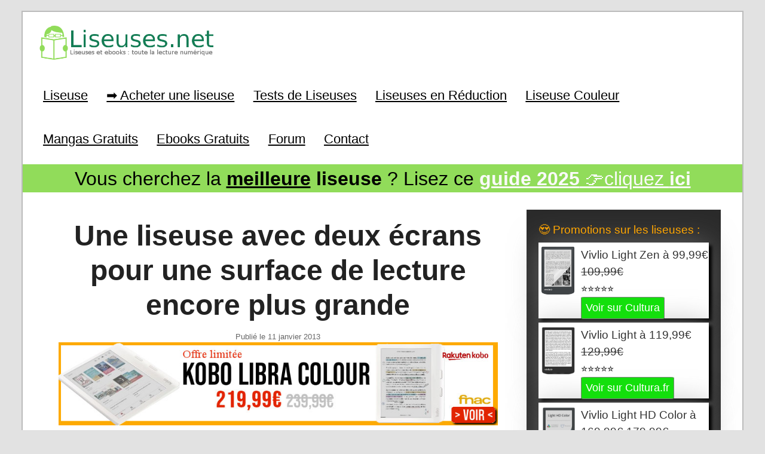

--- FILE ---
content_type: text/html; charset=utf-8
request_url: https://www.google.com/recaptcha/api2/aframe
body_size: 264
content:
<!DOCTYPE HTML><html><head><meta http-equiv="content-type" content="text/html; charset=UTF-8"></head><body><script nonce="PRrzFmsV4gaBcltM58jhVg">/** Anti-fraud and anti-abuse applications only. See google.com/recaptcha */ try{var clients={'sodar':'https://pagead2.googlesyndication.com/pagead/sodar?'};window.addEventListener("message",function(a){try{if(a.source===window.parent){var b=JSON.parse(a.data);var c=clients[b['id']];if(c){var d=document.createElement('img');d.src=c+b['params']+'&rc='+(localStorage.getItem("rc::a")?sessionStorage.getItem("rc::b"):"");window.document.body.appendChild(d);sessionStorage.setItem("rc::e",parseInt(sessionStorage.getItem("rc::e")||0)+1);localStorage.setItem("rc::h",'1769108269769');}}}catch(b){}});window.parent.postMessage("_grecaptcha_ready", "*");}catch(b){}</script></body></html>